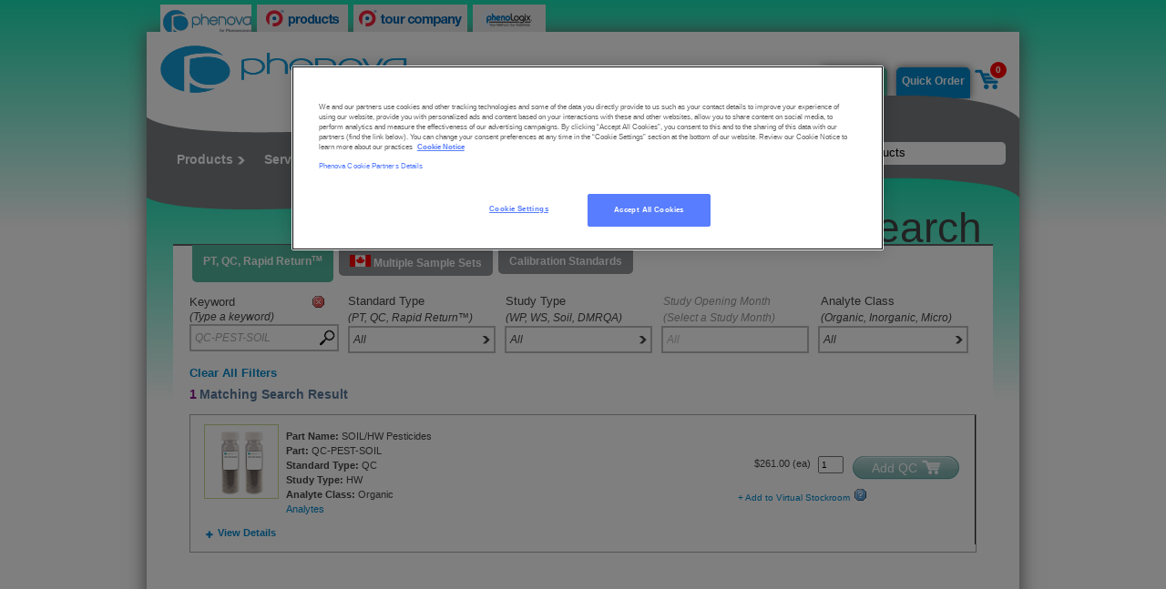

--- FILE ---
content_type: text/html; charset=utf-8
request_url: https://www.phenova.com/Product/Search2/filters~QC-PEST-SOIL
body_size: 13704
content:

<!DOCTYPE HTML>
<html lang="en">
<head>
    <!-- Google Tag Manager -->
    <script>
        (function (w, d, s, l, i) {
            w[l] = w[l] || []; w[l].push({
                'gtm.start':
                    new Date().getTime(), event: 'gtm.js'
            }); var f = d.getElementsByTagName(s)[0],
                j = d.createElement(s), dl = l != 'dataLayer' ? '&l=' + l : ''; j.async = true; j.src =
                    'https://www.googletagmanager.com/gtm.js?id=' + i + dl; f.parentNode.insertBefore(j, f);
        })(window, document, 'script', 'dataLayer', 'GTM-TR9WM64');</script>
    <!-- End Google Tag Manager -->

    <meta charset=utf-8 />
    <title>Phenova - Product Search</title>

    <link href="/Content/base?v=lzSr0Gs21wAi6QHr5sUdZGDskykmr-VM-voxunrlzPI1" rel="stylesheet"/>

    

    <!--[if lte IE 7]>
        <link rel="Stylesheet" type="text/css" href="/Content/ie6/wibby-ie6-new.css?63" />

    <![endif]-->
    <script src="/Scripts/base?v=IRIIJCbRF5qlcfg4nUjcx75SCGrly7i4jcN_H4o3R-c1"></script>


    <link rel="shortcut icon" href="/Content/Images/favicon.png" type="image/png" />
    <link rel="icon" href="/Content/Images/favicon.png" type="image/png" />
    <script src="https://www.google.com/recaptcha/api.js" async defer></script>

    
    <script src="/Scripts/StudySearchNew.js" type="text/javascript"></script>
    <script src="/Scripts/StudySearchCanada.js" type="text/javascript"></script>
    <script src="/Scripts/StudySearchCalibrationStandards.js" type="text/javascript"></script>
    <script type="text/javascript">
        locationTag = "/account/search";
        $(document).ready(function () {     
            
            // check if tab order is inside url
            var tabOrder = getParameterByName("tab");
            if (!tabOrder) tabOrder = '1';

            var $tabs = $("#tabContainer").tabs();
            $tabs.tabs('select', tabOrder);

            // set filter values for PT, QC, RR
            selFreeText = 'QC-PEST-SOIL';
            selStandardType = '';
            selStudyType = '';
            selOpeningMonth = '';
            selAnalyte = '';
            quantityToAdd = '';
            partNoToAdd = '';
            partNameToAdd = '';
            needToSelectAnalytes = 'no';
            studyIdToAdd = '';

            newFreeText = selFreeText;
            newStandardType = selStandardType;
            newStudyType = selStudyType;
            newOpeningMonth = selOpeningMonth;
            newAnalyte = selAnalyte;

            // set filter values for Multiple Sample Sets
            selFreeTextCan = 'QC-PEST-SOIL';
            selStandardTypeCan = '';
            selStudyTypeCan = '';
            selOpeningMonthCan = '';
            selAnalyteCan = '';

            // set filter values for Calibration Standards
            selFreeTextCalibrationStandards = 'QC-PEST-SOIL';
            selStandardTypeCalibrationStandards = '';
            selAnalyteCalibrationStandards = '';
            selMethodCalibrationStandards = '';

            // Default text from Search Products
            if (newFreeText != '') {
                $('#freeTextSearch').val(newFreeText);
                $('#freetext-label img').show();

                $('#freeTextSearchCan').val(newFreeText);
                $('#freetext-label-can img').show();

                $('#freeTextSearchCalibrationStandards').val(newFreeText);
                $('#freetext-label-CalibrationStandards img').show();
            }

            LoadStudies();
            LoadStudiesCan();
            LoadStudiesCalibrationStandards();

            docPopupX = 10;
            $(".addToMyDocumentsButton").click(function (event) {
                        CursorWait();
                        window.location.assign('/Account/Login/mydocuments?returnURL=/Product/Search');

                return true;
            });

            HideTechLibrary();

            $(".infoIcon[title]").tooltip({
                predelay: 500,
                events: { input: 'mouseenter,click focus blur mouseleave keydown mouseout' }
            })

            // if user needed to log in when they clicked Add To Cart, need to call action again after redirect back to Search page
            if (partNoToAdd != ""){
                AddToCart(studyIdToAdd, partNoToAdd, partNameToAdd, needToSelectAnalytes, quantityToAdd);
            }
        });
    </script>


    <script type="text/javascript" src="/scripts/popup.js?79"></script>

    <!--[if lt IE 9]>
        <script src="//html5shim.googlecode.com/svn/trunk/html5.js"></script>
    <![endif]-->
    <!--[if lte IE 7]>
        <script type="text/javascript" src="/scripts/ie6/popup.js?79"></script>

    <![endif]-->
    <!--Marketo Code -->
    

    <!-- OneTrust Cookies Consent Notice start for phenova.com -->
    
    <script src="https://privacyportalde-cdn.onetrust.com/privacy-notice-scripts/otnotice-1.0.min.js" type="text/javascript" charset="UTF-8" id="otprivacy-notice-script">
    </script>
    
    <!-- OneTrust Cookies Consent Notice end for phenova.com -->
    <!-- Application Insights
    <script type="text/javascript">
      var appInsights=window.appInsights||function(config){
        function i(config){t[config]=function(){var i=arguments;t.queue.push(function(){t[config].apply(t,i)})}}var t={config:config},u=document,e=window,o="script",s="AuthenticatedUserContext",h="start",c="stop",l="Track",a=l+"Event",v=l+"Page",y=u.createElement(o),r,f;y.src=config.url||"https://az416426.vo.msecnd.net/scripts/a/ai.0.js";u.getElementsByTagName(o)[0].parentNode.appendChild(y);try{t.cookie=u.cookie}catch(p){}for(t.queue=[],t.version="1.0",r=["Event","Exception","Metric","PageView","Trace","Dependency"];r.length;)i("track"+r.pop());return i("set"+s),i("clear"+s),i(h+a),i(c+a),i(h+v),i(c+v),i("flush"),config.disableExceptionTracking||(r="onerror",i("_"+r),f=e[r],e[r]=function(config,i,u,e,o){var s=f&&f(config,i,u,e,o);return s!==!0&&t["_"+r](config,i,u,e,o),s}),t
        }({ instrumentationKey: "fef9cdd1-3a82-4eed-a334-684581535f23" });

        window.appInsights=appInsights;
        appInsights.trackPageView();

    </script>-->
    <!--<script type="text/javascript">

        var _gaq = _gaq || [];
        _gaq.push(['_setAccount', 'UA-19868279-3']);
        _gaq.push(['_addIgnoredOrganic', 'wibbypreview.com']);
        _gaq.push(['_addIgnoredRef', 'wibbypreview.com']);
        _gaq.push(['_addIgnoredOrganic', 'phenovapreview.com']);
        _gaq.push(['_addIgnoredRef', 'phenovapreview.com']);
        _gaq.push(['_trackPageview']);

        (function () {
            var ga = document.createElement('script'); ga.type = 'text/javascript'; ga.async = true;
            ga.src = ('https:' == document.location.protocol ? 'https://ssl' : 'http://www') + '.google-analytics.com/ga.js';
            var s = document.getElementsByTagName('script')[0]; s.parentNode.insertBefore(ga, s);
        })();

        $(document).ready(function () {
            // GA tracking on Our Header Nav Links
            $("#top-wrapper a").click(function () {
                var eventName = $(this).attr("data-eventname");
                _gaq.push(['_trackEvent', eventName, 'clicked', 'Home Page Top Tabs']);
                window.open(this.href, '_new');
                return false;
            });
        });

    </script>-->

    <script type="text/javascript">

    //this whole block needs to be removed after the beta is over
//    var betaUser = false;
//    // check to see if user already is a verified beta user
//    {
//    if (Request.Cookies["phenovaBeta2012"] != null) {
//        var betaUserCheck = Request.Cookies["phenovaBeta2012"].Value;

//        if (betaUserCheck == "verifiedBetaUser") {
//            :betaUser = true;
//        }
//    }
//    }
    //this whole block needs to be removed after the beta is over


    $(document).ready(function () {
        $(".waitForPageLoad").click(function (event) {
            CursorWait();
        });

        //this needs to be removed after the beta is over
//        if (betaUser == false) {
//            launchWindow("betaLogin");
//        }



    });


    </script>
</head>
<body>
    <!-- Google Tag Manager (noscript) -->
    <noscript>
        <iframe src="https://www.googletagmanager.com/ns.html?id=GTM-TR9WM64"
                height="0" width="0" style="display:none;visibility:hidden"></iframe>
    </noscript>
    <!-- End Google Tag Manager (noscript) -->
    <!-- Mask to cover the whole screen -->
    <div id="mask">
    </div>


    <div id="boxes">


        <div id="analyteSelection" class="window shadow">
            <p id="analyteSelectionHeader"></p>
            <div id="options">
                <div>
                    <ul>
                        <li><input id="specAnalytesNo" type='radio' name="specAnalytes" value='no' />No specific analytes required</li>
                        <li><input id="specAnalytesYes" type='radio' name="specAnalytes" value='yes' />Specify required analytes</li>
                    </ul>
                    <div id="analyteSelectionList">
                        <ul>
                        </ul>
                    </div>
                </div>
                <div id="popupButtons">
                    <div class='button'>
                        <a id='analyteSelectionContinue' class='buttonCTASmall cartButton button-calltoaction-yellow-small' href='#'>
                            <span style='cursor:pointer !important'>Continue</span>
                        </a>
                    </div>
                    <div class='button'>
                        <a id='analyteSelectionCancel' class='buttonCTASmall cartButton button-system-small' href='#'>
                            <span style='cursor:pointer !important'>Cancel</span>
                        </a>
                    </div>
                </div>
            </div>
        </div>

        
    </div>

    <div id="top-wrapper">
        

        <div class="companies-sprite phenova-site selected"></div>
        <a href="http://www.phenomenex.com" title="Phenomenex Products" data-eventname="Top Bar Menu Phenomenex Products Site" target="_new"><div class="companies-sprite products-site"></div></a>
        <a href="http://www.phenomenex.com/corporate" title="Phenomenex Company" data-eventname="Top Bar Menu Phenomenex Corporate Site" target="_new"><div class="companies-sprite tour-company-site"></div></a>
        <a href="http://www.phenomenex.com/phenologix" title="Phenologix" data-eventname="Top Bar Menu Phenologix Website" target="_new"><div class="companies-sprite phenologix-site"></div></a>
    </div>

    <div id="page-wrapper">
        <div id="content-wrapper">
            <!--
            
            -->
            <header id="header">
                <div id="phenova-logo-container" class="float-left">
                    <a href="/">
                        <!--<span id="phenova-logo" class="phenova-sprite-common"></span>-->
                        <img src="/content/images/Phenova_Logo.png" style="width:279px;height:52px;" />
                    </a>
                </div>

                <nav id="quick-nav" class="float-right">
                    <ul style="padding-left: 0">
        <!-- CHANGE THESE LINKS BACK TO ACTION LINKS WHEN NEW LAYOUT IS READY -->
        <li id="sign-in"><a href="/account/login2?newlayout=yes" class="bold-text">Login</a><span class="link-divider">|</span></li>
        <li id="sign-up"><a href="/account/register2" class="bold-text">Sign Up</a><span class="link-divider">|</span></li> 

                        <!--
                        
                        -->

                        <li id="my-dashboard">
                            <a class="bold-text" href="#" style="text-decoration:none;">My Dashboard<span class="phenova-sprite-common black-arrow"></span></a>
                            <ul class="float-left">
                                <li class="sub-nav-border-bottom sub-nav-border-bottom-highlight"><span class="sub-nav-link-highlight bold-text">My Dashboard</span></li>
                                <li><a href="/Account/MyDashboard2">PT Manage</a><sup>&#153;</sup></li>
                                <!--li><a href="#" title="Coming Soon">Promo/Quotes</a></li-->
                                <li><a href="/Account/MyDashboard2/VirtualStockroom">My Virtual Stockroom</a></li>
                                <li><a href="/Account/MyDashboard2/Document" title="My Documents">My Documents</a></li>
                                <li><a href="/Account/MyDashboard2/Quotes#tabs-6">My Quotes</a></li>
                                <li><a href="/Account/MyDashboard2/Profile#tabs-4">My Profile</a></li>
                                <!--li class="sub-nav-border-bottom"><a href="#" title="Coming Soon">My Message</a></li-->
                                <li><a href="#">Sign Out</a></li>
                            </ul>
                        </li>
                        <li><div id="enter-data"><a href="/Account/MyDashboard2" id="enter-data-link" class="bold-text">Enter Data</a></div></li>
                        <li><div id="quick-order"><a href="/Product/Search2" id="quick-order-link" class="bold-text">Quick Order</a></div></li>
                                <li id="go-to-cart" class="phenova-sprite-common"><a onclick="javascript:CursorWait();" href="/Account/Login2?returnURL=/Account/Cart2"><span id="go-to-cart-link" class="bold-text" style="display: block">0</span></a></li>

                    </ul>
                </nav>
                <div class="clear-all"></div>
                <div id="top-curve" class="phenova-sprite-common"></div>
                <div id="main-nav-container">
                    <nav id="main-nav" class="float-left">
                        <ul style="padding-left: 0">
                            <li id="products">
                                <a href="#" class="bold-text">Products<span class="phenova-sprite-common white-arrow"></span></a>
                                <!-- Products stuff here -->
                                <div id="products-sub-nav" class="float-left">
                                    <ul id="products-sub-nav-list-1" class="float-left">
                                        <li><a href="/Product/PTOverview">Proficiency Testing Standards</a></li>
                                        <li><a href="/Product/QCOverview">Quality Control Standards</a></li>
                                        <li><a href="/Product/RROverview">Rapid Return<sup>&#153;</sup> Standards</a></li>
                                        <li><a href="/Product/CalibrationStandards">Calibration Standards</a></li>

                                        <li><a href="https://www.phenomenex.com/Products/referencestandard?filters=Internal%20Standard%20(IS)|all#order-now" target="_blank">Internal Standards</a></li>
                                        <li><a href="https://www.phenomenex.com/Products/referencestandard?filters=Surrogate%20(SS)%20Standard|all#order-now" target="_blank">Surrogate Standards</a></li>

                                        <li><a href="/Product/DMRQADetail">DMR-QA Standards</a></li>
                                        <li><a href="/Home/cannabis_1">Cannabis and Hemp</a></li>
                                    </ul>
                                    
                                </div>
                            </li>
                            <li id="pt-manage">
                                <a href="#" class="bold-text">Services<span class="phenova-sprite-common white-arrow"></span></a>
                                <ul class="float-left">
                                    <li><a href="/Home/PTManage">PT Manage</a></li>
                                    <li><a href="/home/correctiveaction">Corrective Action</a></li>
                                </ul>
                            </li>
                            <li id="resources">
                                <a href="#" class="bold-text">Resources<span class="phenova-sprite-common white-arrow"></span></a>
                                <ul class="float-left">
                                    <li><a href="/Product/Temp11Detail">Customer Testimonials</a></li>
                                    <li><a href="/Document">Product Documents</a></li>
                                    <li><a href="/Home/Calendar">PT Study Schedule</a></li>
                                    <li><a href="/Home/CatalogRequest">PT Catalog</a></li>
                                    <li><a href="/Home/Links">Reference Links</a></li>
                                    <li><a href="/Home/RequestSupport">Request Support</a></li>
                                    <li><a href="/Home/RequestInstructions">Request PT Instructions</a></li>
                                    <li><a href="/Home/PTManageRequest">Request Info</a></li>
                                    <li><a href="/Home/CustomStandardRequest">Custom Standard Request</a></li>
                                </ul>
                            </li>
                            
                            <li id="our-company">
                                <a href="#" class="bold-text">Our Company<span class="phenova-sprite-common white-arrow"></span></a>
                                <ul class="float-left">
                                    <li><a href="/Home/About">About Us</a></li>
                                    <li><a href="/Home/Mission">Our Mission</a></li>
                                    <li><a href="/Home/Certifications">Accreditations</a></li>
                                    
                                    <li><a href="/Home/ContactUs">Contact Us</a></li>
                                </ul>
                            </li>
                        </ul>
                    </nav>
                    <div id="main-search-container" class="float-right">
                        <input type="text" id="main-search-input" class="float-left" value="Search Products" onkeypress="javascript:onEnterSearch(event)" onclick="javascript:MainSearchFocus()" />
                        <span id="search-icon" class="sprite-wibby-site-images-common hand" title="Search" onclick="javascript:MainSearch()"></span>
                        <!--
                         
                         -->
                    </div>
                    <div class="clear-all"></div>
                </div>
            </header>
            <div id="idletimeout" style="display: none">
                <div class="idleLine">
                    You will be logged off in
                    <span><!-- countdown place holder --></span>
                    &nbsp;seconds due to inactivity.
                </div>
                <div class="ClearAll"></div>
                <div class="idleLine">
                    <p>
                        <a id="idletimeout-resume" href="#">
                            Click here to continue using this web page
                        </a>
                    </p>
                </div>
            </div>
            






<section id="content-container">

    <div class="clear-all"></div>
    <div id="bottom-curve" class="phenova-sprite-common"></div>
    <div class="clear-all"></div>
    <h1 id="page-header" class="float-right" style="position:relative;">Product Search</h1>
    <div class="clear-all"></div>
    <section id="main-content" class="content-section" style="padding-top: 0;">

        <div class="upside-down-tabs" style="padding-top: 0px;">
            <div id="tabContainer">
                <ul style="padding-top: 0px;">
                    <li style="margin-top: -3px;"><a href="#tabContainer-1"><span class="hand">PT, QC, Rapid Return<span style="font-size: 8px; vertical-align: top;">TM</span></span></a></li>
                    <li style="margin-top: -3px;"><a href="#tabContainer-2"><span class="hand"><img height="13px" src='/content/images/FlagCanada.png' alt="Canada" />&nbsp;Multiple Sample Sets</span></a></li>
                    <li style="display: none"><a href="#tabContainer-2"><span class="hand">Certified Reference Materials</span></a></li>
                    <li style="margin-top: -3px;"><a href="#tabContainer-3"><span class="hand">Calibration Standards</span></a></li>
                </ul>
                <section id="tabContainer-1" style="margin: 0 10px; padding-top: 0">
                    <!--article id="SearchInput">
                        <input id="freeTextSearch" type="text" onkeypress="javascript:onEnter(event)" onclick="javascript:FreeTextSearchFocus()" class="searchText" value="Keyword Search" style="color: #aaaaaa"/>
                        <span id="SearchIcon" class="sprite-wibby-site-images-common hand" title="Search" onclick="javascript:FreeTextSearch()"></span>
                    </article-->
                    <br class="clearAll" />


                    <div id="search-input"  class="float-left ">
                        <p id="freetext-label">
                            Keyword<img alt="" class='hand removeFilterIcon' style='display:none' title='Remove this filter' onclick='javascript:RemoveFilter("0");' src='/content/images/x-icon.gif'/>
                            <br /><label style="font-style: italic; font-size:12px;">(Type a keyword)</label>
                        </p>
                        <input id="freeTextSearch" type="text" onkeypress="javascript:onEnter(event)" onclick="javascript:FreeTextSearchFocus()" class="searchText keyword" value="Keyword" style="color: #aaaaaa; font-style:italic;"/>
                        <span id="search-icon" class="hand" title="Search" onclick="javascript:FreeTextSearch()"></span>
                    </div>
                    <div class="float-left" style="width: 688px">
                        <nav id="search-filter-label"  class="float-left">
                            <ul>
                                <li id="std-type-label" class="filter-column">
                                    <span>Standard Type</span>
                                    <span style="font-style: italic; float:left; font-size:12px;">(PT, QC, Rapid Return™)</span>
                                </li>
                                <li id="stdy-type-label" class="filter-column">
                                    <span>Study Type</span>
                                    <br /><span style="font-style: italic; float:left; font-size:12px;">(WP, WS, Soil, DMRQA)</span>
                                </li>
                                <li id="opn-month-label" class="filter-column" style="display:none;">
                                    <span>Study Opening Month</span>
                                    <br /><span style="font-style: italic; float:left; font-size:12px;">(Select a Study Month)</span>
                                </li>
                                <li id="opn-month-disabled-label" style="color: #999999;" class="infoIcon filter-column" title="Only used for PT standards - Select Study month/year">
                                    <span style="font-style: italic; float:left; font-size:12px;">Study Opening Month</span>
                                    <br /><span style="font-style: italic; float:left; font-size:12px;">(Select a Study Month)</span>
                                </li>
                                <li id="anlyte-class-label" class="filter-column">
                                    <span>Analyte Class</span>
                                    <br /><span style="font-style: italic; float:left; font-size:12px;">(Organic, Inorganic, Micro)</span>
                                </li>
                            </ul>
                        </nav>
                        <nav id="search-filter"  class="float-left">
                            <ul>
                                <li id="std-type" class="filter-column"><span class="float-left"><a class="search-filter-hint" href="#" style="text-decoration:none;">All</a></span><span style="float:right" class="phenova-sprite-common black-arrow"></span>
                                    <ul id="selStandardTypeDDnew" class="float-left">
                                    </ul>
                                </li>
                                <li id="stdy-type" class="filter-column"><span class="float-left"><a class="search-filter-hint" href="#" style="text-decoration:none;">All</a></span><span style="float:right" class="phenova-sprite-common black-arrow"></span>
                                    <ul id="selStudyTypeDDnew" class="float-left">
                                    </ul>
                                </li>
                                <li id="opn-month" class="filter-column" style="display:none;"><span class="float-left"><a class="search-filter-hint" href="#" style="text-decoration:none;">All</a></span><span style="float:right" class="phenova-sprite-common black-arrow"></span>
                                    <ul id="selOpeningMonthDDnew" class="float-left">
                                    </ul>
                                </li>
                                <li id="opn-month-disabled" class="search-filter-hint infoIcon filter-column" title="Only used for PT standards - Select Study month/year"><span class="float-left"><a href="#" style="text-decoration:none;">All</a></span>
                                </li>
                                <li id="anlyte-class" class="filter-column"><span class="float-left"><a class="search-filter-hint" href="#" style="text-decoration:none;">All</a></span><span style="float:right" class="phenova-sprite-common black-arrow"></span>
                                    <ul id="selAnalyteDDnew" class="float-left">
                                    </ul>
                                </li>
                            </ul>
                        </nav>
                    </div>

                    <div class="ClearAll"></div>
                    <div id="currentFilters">
                        <a id="clearFiltersLink" href="javascript:ClearSearch()" style="padding-top: 5px;">Clear All Filters</a>
                        <!--b>Filtering By:</b--><span id="filtersSpan"></span>
                    </div>


                    <div class="ClearAll"></div>

                    <div style="padding: 0;" >
                        <div class="partsTab" style="padding: 0;">
                            <div>
                                <div style="padding: 0 0 5px 0; margin: 0 0 10px 0;">
                                    <div id="itemCountContainer" style="float: left; display: none;">
                                        <span id="itemCount" class="bold-text" style="font-size: 14px; color: rgb(137,16,138);">Loading</span>
                                        <span id="itemCountText" class="bold-text" style="font-size: 14px; color: rgb(88,120,156);">Search Results</span>
                                    </div>
                                    <div style="float: right; ">
                                        <div style="float: right;" >
                                            <select id="ItemsPerPage" onchange="javascript:PartsPerPage(this.value)" style="display: none;">
                                                <option value="10">10 per page</option>
                                                <option value="20">20 per page</option>
                                                <option value="50">50 per page</option>
                                            </select>
                                        </div>
                                        <div class="partPaging" style="float: right; text-align: left; padding: 5px 5px 0 0; display: none; margin: 0">
                                            1
                                        </div>
                                    </div>
                                    <br class="clearAll" />
                                </div>
                                <div class="ClearAll"></div>
                                <div class="resultsGridContainer">
                                    <p id ="selectFiltersMessage">Please select Standard Type above</p>
                                    <div id="partsList" class="resultsGridHeadersContainer">
                                        <table>
                                        </table>
                                    </div>
                                </div>
                                <p class="partPaging" style="text-align: right; padding: 5px 0; display: none;">
                                            1
                                        </p>
                            </div>
                        </div>
                    </div>

                    <div class="ClearAll"></div>

                    <div id="analytesPopup" class="resultsGridContainer" style="display:none;">
                        <div id="analytePopupTitle"></div>
                        <div id="closePopup" onclick="javascript:StudyAnalytesClose()"><a href="javascript:;">Close</a> <span class="sprite-wibby-site-images-common redXClose"></span></div>
                        <div class="analytesListContainer" style="height:25px; overflow: hidden; z-index: 2510;">
                            <table id="analyteListHeader" class="analytesListTable">
                                <tr>
                                    <th>Name</th>
                                    <th>NELAC Code</th>
                                    <th>Low Conc</th>
                                    <th>High Conc</th>
                                    <th>Units</th>
                                </tr>
                            </table>
                        </div>
                        <div class="ClearAll"></div>
                        <div class="analytesListContainer">
                            <table id="analyteListBody" class="analytesListTable"  style="margin-top: -25px;">
                                <tr>
                                    <th style="background-color:#FFFFFF; background-image:none; color:#ffffff;">Name</th>
                                    <th style="background-color:#FFFFFF; background-image:none; color:#ffffff;">NELAC Code</th>
                                    <th style="background-color:#FFFFFF; background-image:none; color:#ffffff;">Low Conc</th>
                                    <th style="background-color:#FFFFFF; background-image:none; color:#ffffff;">High Conc</th>
                                    <th style="background-color:#FFFFFF; background-image:none; color:#ffffff;">Units</th>
                                </tr>
                            </table>
                        </div>
                    </div>
                </section>

                <section id="tabContainer-2" style="margin: 0 10px; padding-top: 0">
                    <br class="clearAll" />
                    <div id="search-input-can"  class="float-left ">
                        <p id="freetext-label-can">
                            Keyword<img alt="" class='hand removeFilterIcon' style='display:none' title='Remove this filter' onclick='javascript:RemoveFilterCan("0");' src='/content/images/x-icon.gif'/>
                            <br /><label style="font-style: italic; font-size:12px;">(Type a keyword)</label>
                        </p>
                        <input id="freeTextSearchCan" type="text" onkeypress="javascript:onEnterCan(event)" onclick="javascript:FreeTextSearchFocusCan()" class="searchText keyword" value="Keyword" style="color: #aaaaaa; font-style:italic;"/>
                        <span id="search-icon-can" class="hand" title="Search" onclick="javascript:FreeTextSearchCan()"></span>
                    </div>
                    <div class="float-left" style="width: 688px">
                        <nav id="search-filter-label-can"  class="float-left">
                            <ul>
                                <li id="std-type-label-can" class="filter-column">
                                    <span>Standard Type</span>
                                    <span style="font-style: italic; float:left; font-size:12px;">(PT, QC, Fast Track™)</span>
                                </li>
                                <li id="stdy-type-label-can" class="filter-column">
                                    <span>Study Type</span>
                                    <br /><span style="font-style: italic; float:left; font-size:12px;">(Water, Soil, Air)</span>
                                </li>
                                <li id="opn-month-label-can" class="filter-column" style="display:none;">
                                    <span>Study Opening Month</span>
                                    <br /><span style="font-style: italic; float:left; font-size:12px;">(Select a Study Month)</span>
                                </li>
                                <li id="opn-month-disabled-label-can" style="color: #999999;" class="infoIcon filter-column" title="Only used for PT standards - Select Study month/year">
                                    <span style="font-style: italic; float:left; font-size:12px;">Study Opening Month</span>
                                    <br /><span style="font-style: italic; float:left; font-size:12px;">(Select a Study Month)</span>
                                </li>
                                <li id="anlyte-class-label-can" class="filter-column">
                                    <span>Analyte Class</span>
                                    <br /><span style="font-style: italic; float:left; font-size:12px;">(Organic, Inorganic, Micro)</span>
                                </li>
                            </ul>
                        </nav>
                        <nav id="search-filter-can"  class="float-left">
                            <ul>
                                <li id="std-type-can" class="filter-column"><span class="float-left"><a class="search-filter-hint-can" href="#" style="text-decoration:none;">All</a></span><span style="float:right" class="phenova-sprite-common black-arrow"></span>
                                    <ul id="selStandardTypeCanDDnew" class="float-left">
                                    </ul>
                                </li>
                                <li id="stdy-type-can" class="filter-column"><span class="float-left"><a class="search-filter-hint-can" href="#" style="text-decoration:none;">All</a></span><span style="float:right" class="phenova-sprite-common black-arrow"></span>
                                    <ul id="selStudyTypeCanDDnew" class="float-left">
                                    </ul>
                                </li>
                                <li id="opn-month-can" class="filter-column" style="display:none;"><span class="float-left"><a class="search-filter-hint-can" href="#" style="text-decoration:none;">All</a></span><span style="float:right" class="phenova-sprite-common black-arrow"></span>
                                    <ul id="selOpeningMonthCanDDnew" class="float-left">
                                    </ul>
                                </li>
                                <li id="opn-month-disabled-can" class="search-filter-hint infoIcon filter-column" title="Only used for PT standards - Select Study month/year"><span class="float-left"><a href="#" style="text-decoration:none;">All</a></span>
                                </li>
                                <li id="anlyte-class-can" class="filter-column"><span class="float-left"><a class="search-filter-hint-can" href="#" style="text-decoration:none;">All</a></span><span style="float:right" class="phenova-sprite-common black-arrow"></span>
                                    <ul id="selAnalyteCanDDnew" class="float-left">
                                    </ul>
                                </li>
                            </ul>
                        </nav>
                    </div>
                    <div class="ClearAll"></div>
                    <div id="currentFiltersCan">
                        <a id="clearFiltersLinkCan" href="javascript:ClearSearch()" style="padding-top: 5px;">Clear All Filters</a>
                        <!--b>Filtering By:</b--><span id="filtersSpanCan"></span>
                    </div>
                    <div class="ClearAll"></div>
                    <div style="padding: 0;" >
                        <div class="partsTab" style="padding: 0;">
                            <div>
                                <div style="padding: 0 0 5px 0; margin: 0 0 10px 0;">
                                    <div id="itemCountContainerCan" style="float: left; display: none;">
                                        <span id="itemCountCan" class="bold-text" style="font-size: 14px; color: rgb(137,16,138);">Loading</span>
                                        <span id="itemCountTextCan" class="bold-text" style="font-size: 14px; color: rgb(88,120,156);">Search Results</span>
                                    </div>
                                    <div style="float: right; ">
                                        <div style="float: right;" >
                                            <select id="ItemsPerPageCan" onchange="javascript:PartsPerPageCan(this.value)" style="display: none;">
                                                <option value="10">10 per page</option>
                                                <option value="20">20 per page</option>
                                                <option value="50">50 per page</option>
                                            </select>
                                        </div>
                                        <div class="partPagingCan" style="float: right; text-align: left; padding: 5px 5px 0 0; display: none; margin: 0">
                                            1
                                        </div>
                                    </div>
                                    <br class="clearAll" />
                                </div>
                                <div class="ClearAll"></div>
                                <div class="resultsGridContainer">
                                    <p id ="selectFiltersMessageCan">Please select Standard Type above</p>
                                    <div id="partsListCan" class="resultsGridHeadersContainer">
                                        <table>
                                        </table>
                                    </div>
                                </div>
                                <p class="partPagingCan" style="text-align: right; padding: 5px 0; display: none;">
                                            1
                                        </p>
                            </div>
                        </div>
                    </div>
                    <div class="ClearAll"></div>
                    
                </section>
                <section id="tabContainer-3" style="margin: 0 10px; padding-top: 0">
    <br class="clearAll" />
    <div id="search-input-CalibrationStandards"  class="float-left ">
        <p id="freetext-label-CalibrationStandards">
            Keyword<img alt="" class='hand removeFilterIcon' style='display: none' title='Remove this filter' onclick='javascript: RemoveFilterCalibrationStandards("0");' src='/content/images/x-icon.gif'/>
            <br/><label style="font-style: italic; font-size: 12px;">(Type a keyword)</label>
        </p>
        <input id="freeTextSearchCalibrationStandards" type="text" onkeypress="javascript: onEnterCalibrationStandards(event)" onclick="javascript: FreeTextSearchFocusCalibrationStandards()" class="searchText keyword" value="Keyword" style="color: #aaaaaa; font-style:italic;"/>
        <span id="search-icon-CalibrationStandards" class="hand" title="Search" onclick="javascript: FreeTextSearchCalibrationStandards()"></span>
    </div>
    <div class="float-left" style="width: 688px">
        <nav id="search-filter-label-CalibrationStandards"  class="float-left">
            <ul>
                <li id="std-type-label-CalibrationStandards" class="filter-column">
                    <p style="font-size: 12px;">Standard Type</p>
                    <p style="font-style: italic; font-size: 12px;">&nbsp;</p>
                </li>
                <li id="anlyte-class-label-CalibrationStandards" class="filter-column">
                    <p style="font-size: 12px;">Analyte Class</p>
                    <p style="font-style: italic; font-size:12px;">&nbsp;</p>
                </li>
                <li id="method-label-CalibrationStandards" class="filter-column">
                    <p style="font-size: 12px;">EPA Method(s)</p>
                    <p style="font-style: italic; font-size:12px;">&nbsp;</p>
                </li>
            </ul>
        </nav>
        <nav id="search-filter-CalibrationStandards"  class="float-left">
            <ul>
                <li id="std-type-CalibrationStandards" class="filter-column">
                    <span class="float-left"><a class="search-filter-hint-CalibrationStandards" href="#" style="text-decoration: none;">All</a></span><span style="float: right" class="phenova-sprite-common black-arrow"></span>
                    <ul id="selStandardTypeCalibrationStandards" class="float-left">
                    </ul>
                </li>
                <li id="anlyte-class-CalibrationStandards" class="filter-column">
                    <span class="float-left"><a class="search-filter-hint-CalibrationStandards" href="#" style="text-decoration: none;">All</a></span><span style="float: right" class="phenova-sprite-common black-arrow"></span>
                    <ul id="selAnalyteCalibrationStandards" class="float-left">
                    </ul>
                </li>
                <li id="method-CalibrationStandards" class="filter-column">
                    <span class="float-left"><a class="search-filter-hint-CalibrationStandards" href="#" style="text-decoration:none;">All</a></span><span style="float: right" class="phenova-sprite-common black-arrow"></span>
                    <ul id="selMethodCalibrationStandards" class="float-left">
                    </ul>
                </li>
            </ul>
        </nav>
    </div>
    <div class="ClearAll"></div>
    <div id="currentFiltersCalibrationStandards">
        <a id="clearFiltersLinkCalibrationStandards" href="javascript:ClearSearchCalibrationStandards()" style="padding-top: 5px;">Clear All Filters</a>
        <!--b>Filtering By:</b--><span id="filtersSpanCalibrationStandards"></span>
    </div>
    <div class="ClearAll"></div>
    <div style="padding: 0;" >
        <div class="partsTab" style="padding: 0;">
            <div>
                <div style="padding: 0 0 5px 0; margin: 0 0 10px 0;">
                    <div id="itemCountContainerCalibrationStandards" style="float: left; display: none;">
                        <span id="itemCountCalibrationStandards" class="bold-text" style="font-size: 14px; color: rgb(137,16,138);">Loading</span>
                        <span id="itemCountTextCalibrationStandards" class="bold-text" style="font-size: 14px; color: rgb(88,120,156);">Search Results</span>
                    </div>
                    <div style="float: right; ">
                        <div style="float: right;" >
                            <select id="ItemsPerPageCalibrationStandards" onchange="javascript: PartsPerPageCalibrationStandards(this.value)" style="display: none;">
                                <option value="10">10 per page</option>
                                <option value="20">20 per page</option>
                                <option value="50">50 per page</option>
                            </select>
                        </div>
                        <div class="partPagingCalibrationStandards" style="float: right; text-align: left; padding: 5px 5px 0 0; display: none; margin: 0">
                            1
                        </div>
                    </div>
                    <br class="clearAll" />
                </div>
                <div class="ClearAll"></div>
                <div class="resultsGridContainer">
                    <p id ="selectFiltersMessageCalibrationStandards">Please select Standard Type above</p>
                    <div id="partsListCalibrationStandards" class="resultsGridHeadersContainer">
                        <table>
                        </table>
                    </div>
                </div>
                <p class="partPagingCalibrationStandards" style="text-align: right; padding: 5px 0; display: none;">
                    1
                </p>
            </div>
        </div>
    </div>
    <div class="ClearAll"></div>
    <div id="analytesCalibrationStandardsPopup" class="resultsGridContainer" style="display:none;">
        <div id="analyteCalibrationStandardsPopupTitle"></div>
        <div id="closePopupCalibrationStandards" onclick="javascript: CalibrationStandardsAnalytesClose()"><a href="javascript:;">Close</a> <span class="sprite-wibby-site-images-common redXClose"></span></div>
        <div class="analytesListContainer" style="height:25px; overflow: hidden; z-index: 2510;">
            <table id="analyteCalibrationStandardsListHeader" class="analytesListTable">
                <tr>
                    <th>Name</th>
                    <th>CAS</th>
                    <th>Concentration</th>
                </tr>
            </table>
        </div>
        <div class="ClearAll"></div>
        <div class="analytesListContainer">
            <table id="analyteCalibrationStandardsListBody" class="analytesListTable"  style="margin-top: -25px;">
                <tr>
                    <th style="background-color:#FFFFFF; background-image:none; color:#ffffff;">Name</th>
                    <th style="background-color:#FFFFFF; background-image:none; color:#ffffff;">CAS</th>
                    <th style="background-color:#FFFFFF; background-image:none; color:#ffffff;">Concentration</th>
                </tr>
            </table>
        </div>
    </div>
</section>
            </div>
        </div>
    </section>
<div id="addToStockroomPopup" class="newPopup" style="display: none;">
    <div class="popupContent">
        <div class="popupCloseButton" style="float: right;">
            <div style="float: left; color: #494949; padding: 0 4px 0 0;"><a href="#" style="text-decoration: none;" >Close</a></div>
            <div style="float: left;"><a href="javascript:;"><span class="sprite-site-icons redXClose"></span></a></div>
        </div>
        <div style="background-color: #fff; border: 1px solid #B5B5B5; height: auto; overflow: auto; padding: 10px; width: 578px;">
            <p style="color: #3F510F; font-size: 14px; font-weight: bold;">Add to Virtual Stockroom</p>
            <div style="padding: 10px 0 0 0;">
                <div class="sprite-site-icons virtualStockroomIconLarge"></div>
                <div style="float: left; width: 415px; padding: 0 0 0 15px;">
                    <p style="color: #3F510F; font-size: 12px; padding: 0 0 7px 0;">What is the Virtual Stockroom</p>
                    <p>
                        A place in your <a class="link2 waitForPageLoad" href="/Account/MyDashboard2/VirtualStockroom?newLayout=yes">Dashboard</a> to store and 
                        organize products that you commonly buy or are simply interested in.
                    </p>
                </div>
            </div>
        </div>
        <div class="clearAll"></div>
        <div class="formContainer" style="background-color: #fff; border: 1px solid #B5B5B5; float:left; width:578px; padding: 10px;">
            <div style="float:left;">
                <p style="color: #89108A; font-size: 14px; font-weight: bold; float:left;">You've Selected:</p>
            </div>
            <div class="clearAll"></div>
            <div style="padding: 5px 0 0 0;">
                <div id="partsSelectedForStockroom">
                </div>
                <div style="float: left; width: 380px;">
                    <p style="font-size: 9px;">Part No: <a class="link2" id="vsPartNo"></a></p>
                    <p style="font-size: 12px; font-weight: bold;"><span id="vsDesc"></span></p>                                        
                </div>
                <div style="float: right; width: 100px; text-align: left;">
                    <p style="font-size: 12px; font-weight: bold;"><span id="vsPrice"></span></p>
                </div>
            </div>
            <div class="clearAll"></div>
            <p style="color: #89108A; font-size: 14px; font-weight: bold; float:left; padding: 20px 0 5px 0;">Save this item to an existing Virtual Stockroom folder or create a new one</p>
            <div class="clearAll"></div>
            <div>
                <div style="float: left;">
                    <p>Choose or enter folder name</p>
                    <p><input type="text" id="virtualStockroomFolder" class="text200 virtualStockroomFolder" /></p>
                </div>
                <div style="float: left; padding: 12px 0 0 10px;">or</div>
                <div style="float: left; padding: 12px 0 0 10px;">
                    <select id="virtualStockroomFolderSelect" class="virtualStockroomFolderSelect" >
                        <option>-- Select --</option>
                    </select>
                </div>
            </div>
        </div>
        <div class="clearAll"></div>
        <div style="float: right; padding: 10px 0 0 0;">
            <div class="button" style="float: right;">
                <a id="stockroomSaveButton" class="button-emphasize-small" href="javascript:AddToVirtualStockroom('')"><span>Save</span></a>
            </div>
            <div class="button popupCloseButton" style="float: right;">
                <a class="button-system-small" href="javascript:;"><span>Cancel</span></a>
            </div>
        </div> 
    </div>
</div>

<div id="confirmAddToStockroomPopup" class="newPopup" style="display: none;">
    <div class="popupContent">
        <div class="popupCloseButton addToStockroomClose" style="float: right;">
            <div style="float: left; color: #494949; padding: 0 10px 0 0;"><a href="#url" style="text-decoration: none;">Close</a></div>
            <div style="float: left;"><a href="javascript:;"><span class="sprite-site-icons redXClose"></span></a></div>
            <br class="clearAll" />
        </div>
        <div style="background-color: #fff; border: 1px solid #B5B5B5; width: 598px;">
            <p style="color: #3F510F; font-size: 14px; font-weight: bold; margin:10px 0 0 10px;">Successfully Added to Virtual Stockroom</p>
            <div style="padding: 10px 0 0 0;">
                <div class="sprite-site-icons virtualStockRoomPopupIcon"></div>      
                <div style="float: left; width: 415px; padding: 0 0 0 10px;">
                    <p style="color: #3F510F; font-size: 12px; padding: 0 0 7px 0;">What is the Virtual Stockroom?</p>
                    <p>
                        A place in your <a class="link2 waitForPageLoad" href="/Account/MyDashboard2/VirtualStockroom?newLayout=yes">Dashboard</a> to store and organize 
                        products that you commonly buy or are simply interested in.
                    </p>
                </div>       
                <div class="clearAll"></div>                      
            </div>
        </div>
        <div style="float: right; padding: 10px 0 0 0;">
            <div class="button popupCloseButton" style="float: right;">
                <a class="button-emphasize-small addToStockroomClose" href="javascript:;"><span>Continue</span></a>
            </div>
            <div class="button" style="float: right;">
                <a class="button-emphasize-small waitForPageLoad" href="/Account/MyDashboard2/VirtualStockroom?newLayout=yes"><span>Go to my Virtual Stockroom</span></a>
            </div>
        </div>
        <div class="clearAll"></div>     
    </div>
</div>

<div id="selectDashboardPopup" class="newPopup" style="display: none;">
    <div class="popupContent">
        <div class="popupCloseButton" style="float: right;">
            <div style="float: left; color: #494949; padding: 0 4px 0 0;"><a href="#" style="text-decoration: none;" >Close</a></div>
            <div style="float: left;"><a href="javascript:;"><span class="sprite-site-icons redXClose"></span></a></div>
        </div>
        <div style="background-color: #fff; padding: 10px; width: 578px;">
            <p style="color: #3F510F; font-size: 16px; font-weight: bold; float:left">Add to:</p>
            <div class="button" style="padding: 20px 100px 20px 100px;">
                <a class="button-emphasize-medium popupCloseButton" href="javascript:buildAddToStockroomPopup('')"><span>My Dashboard</span></a>
            </div>
            <div class="button" style="padding: 20px 0 20px 0;">
                <a class="button-emphasize-medium" href="javascript:OpenMyCustomers()"><span>Customer Dashboard</span></a>
            </div>
            <div class="clearAll"></div>   
        </div>
    </div>
</div>
</section>

            <div class="clear-all"></div>
            <footer id="footer">
                <section id="footer-content" class="float-left">
                    <p>For website related questions or issues, please email: websupport@phenova.com.</p>
                    <p>For all other support related issues, please email: info@phenova.com or call 303-940-0033</p>
                    <nav id="footer-nav-main" class="footer-nav">
                        <a href="/home/sitemap" class="bold-text"><span class="phenova-sprite-common white-arrow"></span>SITE MAP</a><span class="link-separator bold-text">|</span>
                        <a href="/Home/ContactUs" class="bold-text">CONTACT US</a><span class="link-separator bold-text">|</span>
                        <a href="/Product/Search2" class="bold-text">EXPLORE PRODUCTS</a>
                    </nav>
                    <!--
                    
                    -->
                    <nav id="site-terms-links" class="footer-nav">
                        <a href="/home/termsofsale">Terms and Conditions of Sale</a><span class="link-separator bold-text">|</span>
                        <a href="/home/privacypolicy2">Privacy Statement</a><span class="link-separator bold-text">|</span>
                        <a href="/home/qualitypolicy">Quality Policy</a><span class="link-separator bold-text">|</span>
                        <a href="/home/termsofuse2">Site Terms of Use</a><span class="link-separator bold-text">|</span>
                        <a href="/home/ccpa">Do Not Sell My Personal Information</a>

                        <!--span class="link-separator bold-text">|</span><a href="#">Trademarks</a-->
                                                                                                                        
                    </nav>
                    <p>&#169; 2026 Phenova Inc. All rights reserved.</p>
                </section>
                <div class="clear-all"></div>
            </footer>
        </div>
    </div>


    <script type="text/javascript">
        /* <![CDATA[ */
        var google_conversion_id = 987034275;
        var google_custom_params = window.google_tag_params;
        var google_remarketing_only = true;
        /* ]]> */
    </script>
    <script type="text/javascript" src="//www.googleadservices.com/pagead/conversion.js"></script>
    <noscript>
        <div style="display:inline;">
            <img height="1" width="1" style="border-style:none;" alt="" src="//googleads.g.doubleclick.net/pagead/viewthroughconversion/987034275/?value=0&amp;guid=ON&amp;script=0" />
        </div>
    </noscript>



</body>

</html>

